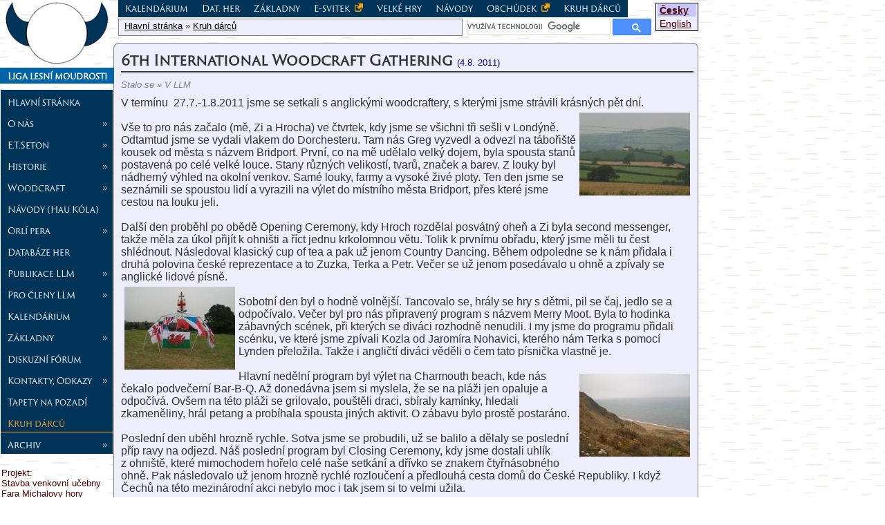

--- FILE ---
content_type: text/html
request_url: https://www.woodcraft.cz/index.php?right=mainpage&right2=stalose&id=200
body_size: 9751
content:
<!DOCTYPE html>
<html lang="cs">
<head>
    <meta charset="windows-1250">
    <meta name="author" content="Pavel Spaleny; e-mail: yucikala(zavináč)yucikala(tečka)net; url: https://www.yucikala.net" >
    <meta name="viewport" content="width=device-width, initial-scale=0.62">

    <meta name="DC.Title" content="Liga Lesní moudrosti">
    <meta name="DCterms.Subject" content="výchova mládeže">
    <meta name="DCterms.Subject" content="woodcraft">
    <meta name="DCterms.Subject" content="turistika">
    <meta name="DCterms.Subject" content="37.03-053.6">
    <meta name="DCterms.Subject" content="379.84.03">
    <meta name="DCterms.Subject" content="796.5">
    <meta name="DCterms.Subject" content="(437.3)">
    <meta name="DCterms.Subject" content="(0.034.2)004.738.12">
    <meta name="DCterms.Subject" content="37 Výchova a vzdělávání">
    <meta name="DCterms.Subject" content="370 Education">
    <meta name="DC.Description" content="Webové stránky Ligy lesní moudrosti, organizace pracující s mládeží v duchu hnutí woodcraft">
    <meta name="DC.Publisher" content="Liga lesní moudrosti">
    <meta name="DCterms.Date" content="2001-">
    <meta name="DC.Type" content="Text">
    <meta name="DC.Type" content="www dokumenty">
    <meta name="DCterms.Format" content="text/html">
    <meta name="DCterms.Identifier" content="https://woodcraft.cz">
    <meta name="DCterms.Identifier" content="URN:NBN:cz-nk20096574">
    <meta name="DC.Language" content="eng">
    <meta name="DC.Language" content="cze">
    <meta name="DCterms.Coverage" content="Česko">
    <meta name="DCterms.Rights" content="Pavel Spálený - Yučikala Wičaša www.yucikala.net">


    <link rel="author" href="humans.txt" />
    <link rel="shortcut icon" type="image/png" href="favicon.ico"/>
    <link rel="apple-touch-icon" href="images/favicon/apple-touch-icon.png">
    <link rel="apple-touch-icon" sizes="180x180" href="images/favicon/apple-touch-icon.png">
    <link rel="apple-touch-icon" sizes="152x152" href="images/favicon/apple-touch-icon.png">
    <link rel="apple-touch-icon" sizes="120x120" href="images/favicon/apple-touch-icon-120x120.png">
    <link rel="apple-touch-icon" sizes="57x57" href="images/favicon/apple-touch-icon-57x57.png">
    <link rel="icon" type="image/png" sizes="32x32" href="images/favicon/favicon-32x32.png">
    <link rel="icon" type="image/png" sizes="16x16" href="images/favicon/favicon-16x16.png">
    <link rel="manifest" href="images/favicon/site.webmanifest">
    <link rel="mask-icon" href="images/favicon/safari-pinned-tab.svg" color="#EDEDFC">
    <meta name="msapplication-TileColor" content="#EDEDFC">
    <meta name="theme-color" content="#ffffff">

    <meta name="Description" content="Stránky organizace založené Ernestem Thompsnem Setonem. Liga lesní moudrosti je pro děti od 4 do 94 let a věnuje se nejen výchově a vzděláváná mládeže a dětí.  ">
    <meta name="Keywords" content="LLM,llm,woodcraft,vúdkraft,woodkraft,liga,lesní,moudrosti,liga lesní moudrosti,kmeny,indiáni,pravěk,děti,dětské organizace,práce s dětmi,oddíl,outdoor,tramping,táboření,tábor,volný čas,mládež">
  <link rel="stylesheet" type="text/css" href="default.css">
  <link rel="stylesheet" type="text/css" href="default_print.css">
  <link rel="stylesheet" type="text/css" href="https://www.woodcraft.cz/inc/highslide/highslide.css" >
  <link rel="stylesheet" type="text/css" href="inc/fontawsome/css/font-awesome.min.css">
  <link rel="stylesheet" type="text/css" href="inc/jquery/jquery-ui.css">
  <link rel="stylesheet" type="text/css" href="inc/jQueryUItoTop/css/ui.totop.css" >
  <title>Liga lesní moudrosti  - 6th International Woodcraft Gathering</title>
  <link rel="alternate" type="application/rss+xml" title="RSS na woodcraft.cz" href="https://www.woodcraft.cz/rss/rss.php" >
    <link rel="home" href="https://www.woodcraft.cz" >

    <meta property="og:title" content="Liga lesní moudrosti  - 6th International Woodcraft Gathering">
    <meta property="og:image" content="https://www.woodcraft.cz/images/logo_llm_fb.png">
    <meta property="og:image:height" content="255">
    <meta property="og:image:width" content="400">
    <meta property="og:image:alt" content="Znak ligy lesní moudrosti">
  
<script async src="https://www.googletagmanager.com/gtag/js?id=G-CH9HTE33LF"></script>
<script>
  window.dataLayer = window.dataLayer || [];
  function gtag(){dataLayer.push(arguments);}
  gtag("js", new Date());

  gtag("config", "G-CH9HTE33LF");
</script>
  <script type="text/javascript" src="inc/funkce.js"></script>
  <script type="text/javascript" src="inc/jquery/jquery.js"></script>
  <script type="text/javascript" src="inc/jquery/jquery-ui.min.js"></script>
  <script type="text/javascript" src="inc/jQueryUItoTop/easing.js"></script>
  <script type="text/javascript" src="inc/jQueryUItoTop/jquery.ui.totop.js"></script>

</head>
<body>
<div id="allweb">
<div class="menu-mobil">
                 <i class="fa fa-bars" onclick="menuBlockShow()"></i>
                <span><a href="index.php?sid=&amp;lan=cs"><img src="images/logo.png" alt="Liga lesní moudrosti"></a>
                    <a href="index.php?sid=&amp;lan=cs">Liga lesní moudrosti</a>
                </span>
        </div><div id="loginTopWeb"><button class="formular_tlacitko" onclick="showLoginModal();return false;"><i class="fa fa-sign-in"></i> Přihlásit se</button><div class="login-modal" title="Přihlášení">
                 <form action="https://www.woodcraft.cz:/index.php?&amp;right=mainpage&amp;right2=stalose&amp;id=200" method="post" name="dologin" style="display:inline;">
                       <input type="text" name="username"  placeholder="Uživatelské jméno">
                       <input type="password" name="heslo" placeholder="Heslo">
                      <div class="nastred"><input type="submit" name="prihlas" class="mainpage_button" value="Přihlásit se"></div>

                        <input type="hidden" name="action" value="dologin">
                </form><div class="nastred"><a href="http://www.woodcraft.cz/index.php?right=mainpage&right2=lostpsw">Zapomněli jste uživatelské jméno nebo heslo?</a></div></div></div><!-- ================================= levé prvky ============================= -->
<div id="leftitem">
    <div class="logo">
        <a href="index.php?sid=&amp;lan=cs"><img src="images/logo.png" class="bez_ramecku logo_img" alt="Liga lesní moudrosti"></a>
        <div class="logo_napis">Liga lesní moudrosti</div>
        </div>
    <div id="menuall">
    <a href="index.php?right=&amp;lan=cs" class="" id="menuHome">Hlavní stránka</a>
<a href="javascript:void(0);" class="" onclick="menuOnOff('sub_cojellm')" id="cojellm"><span class="left">O nás</span> <span>&raquo;</span></a>
<div id="sub_cojellm" class="submenu" style="overflow:auto;display:none;"><a href="index.php?right=cojellm_main&amp;lan=cs" class="last margin1" id="cojellm_main">O LLM <img alt="externí link" title="odkaz směřuje na jiný web" src="images/external-link.png"></a>
<a href="index.php?right=cojellm_clenstvi&amp;lan=cs" class="last margin1" id="cojellm_clenstvi">Nové členství</a>
<a href="index.php?right=cojellm_media&amp;lan=cs" class="last margin1" id="cojellm_media">Média o nás</a>
<a href="index.php?right=cojellm_stanovy&amp;lan=cs" class="last margin1" id="cojellm_stanovy">Stanovy</a>
<a href="index.php?right=cojellm_vnitrnirad&amp;lan=cs" class="last margin1" id="cojellm_vnitrnirad">Vnitřní řád</a>
<a href="index.php?right=cojellm_dokumenty&amp;lan=cs" class="last margin1" id="cojellm_dokumenty">Dokumenty</a>
<a href="index.php?right=cojellm_vzkmenu&amp;lan=cs" class="last margin1" id="cojellm_vzkmenu">Výročky kmenů</a>
</div><a href="javascript:void(0);" class="" onclick="menuOnOff('sub_seton')" id="seton"><span class="left">E.T.Seton</span> <span>&raquo;</span></a>
<div id="sub_seton" class="submenu" style="overflow:auto;display:none;"><a href="index.php?right=seton_seton&amp;lan=cs" class="last margin1" id="seton_seton">Životopis</a>
<a href="index.php?right=seton_bibliografie&amp;lan=cs" class="last margin1" id="seton_bibliografie">Bibliografie</a>
<a href="index.php?right=seton_fotogalerie&amp;lan=cs&amp;dir=files%2Fetseton%2Ffotogalerie%2Ffoto%2Fstr.+1" class="last margin1" id="seton_fotogalerie">Fotogalerie</a>
</div><a href="javascript:void(0);" class="" onclick="menuOnOff('sub_historie')" id="historie"><span class="left">Historie</span> <span>&raquo;</span></a>
<div id="sub_historie" class="submenu" style="overflow:auto;display:none;"><a href="index.php?right=historie_cswoodcraft&amp;lan=cs" class="last margin1" id="historie_cswoodcraft">U nás...</a>
<a href="index.php?right=historie_kroniky&amp;lan=cs" class="last margin1" id="historie_kroniky">Staré kroniky</a>
<a href="index.php?right=historie_indianiVcs&amp;lan=cs" class="last margin1" id="historie_indianiVcs">Češi a Indiáni</a>
<a href="index.php?right=historie_midewiwin&amp;lan=cs" class="last margin1" id="historie_midewiwin">Midewiwin</a>
<a href="index.php?right=historie_clanky&amp;lan=cs" class="last margin1" id="historie_clanky">Z naší historie</a>
<a href="index.php?right=historie_svitek&amp;lan=cs" class="last margin1" id="historie_svitek">Svitek OP</a>
<a href="index.php?right=historie_casopis&amp;lan=cs&amp;action=history" class="last margin1" id="historie_casopis">Časopis LLM</a>
<a href="index.php?right=historie_nacelnici&amp;lan=cs" class="last margin1" id="historie_nacelnici">Náčelníci</a>
<a href="index.php?right=historie_ohnivci&amp;lan=cs" class="last margin1" id="historie_ohnivci">Ohnivci</a>
<a href="index.php?right=historie_urop&amp;lan=cs" class="last margin1" id="historie_urop">Náčelníci ÚROP</a>
</div><a href="javascript:void(0);" class="" onclick="menuOnOff('sub_filozofie')" id="filozofie"><span class="left">Woodcraft</span> <span>&raquo;</span></a>
<div id="sub_filozofie" class="submenu" style="overflow:auto;display:none;"><a href="index.php?right=filozofie_napsali&amp;lan=cs" class="last margin1" id="filozofie_napsali">Články, diplomky</a>
<a href="index.php?right=filozofie_4zakon&amp;lan=cs" class="last margin1" id="filozofie_4zakon">Woodcraft. zákon</a>
<a href="index.php?right=filozofie_znaky&amp;lan=cs" class="last margin1" id="filozofie_znaky">Znaky a symboly</a>
<a href="index.php?right=filozofie_9zasad&amp;lan=cs" class="last margin1" id="filozofie_9zasad">9 hlavních zásad</a>
<a href="index.php?right=filozofie_stoupaninahoru&amp;lan=cs" class="last margin1" id="filozofie_stoupaninahoru">Stoupání na horu</a>
<a href="index.php?right=filozofie_forum&amp;lan=cs" class="last margin1" id="filozofie_forum">Fórum - sborník</a>
</div><a href="index.php?right=haukola&amp;lan=cs" class="" id="haukola">Návody (Hau Kóla)</a>
<a href="javascript:void(0);" class="" onclick="menuOnOff('sub_op')" id="op"><span class="left">Orlí pera</span> <span>&raquo;</span></a>
<div id="sub_op" class="submenu" style="overflow:auto;display:none;"><a href="index.php?right=op_dotazy&amp;lan=cs" class="last margin1" id="op_dotazy">Dotazárna</a>
<a href="index.php?right=op_esvitek&amp;lan=cs" class="last margin1" id="op_esvitek">E-svitek <img alt="externí link" title="odkaz směřuje na jiný web" src="images/external-link.png"></a>
<a href="index.php?right=op_urop&amp;lan=cs" class="last margin1" id="op_urop">ÚROP</a>
<a href="javascript:void(0);" class="margin1" onclick="menuOnOff('sub_op_jak')" id="op_jak"><span class="left">Jak na to</span> <span>&raquo;</span></a>
<div id="sub_op_jak" class="submenu" style="overflow:auto;display:none;"><a href="index.php?right=op_jak_serpa&amp;lan=cs" class="last margin2" id="op_jak_serpa">Šerpa poct</a>
<a href="index.php?right=op_jak_glejty&amp;lan=cs" class="last margin2" id="op_jak_glejty">Vyplnění glejtů</a>
</div><a href="index.php?right=op_lozeskritku&amp;lan=cs" class="last margin1" id="op_lozeskritku">Lóže skřítků</a>
<a href="index.php?right=op_svitek&amp;lan=cs" class="last margin1" id="op_svitek">Historie Svitku</a>
<a href="index.php?right=op_statistika&amp;lan=cs&amp;where=not_urop" class="last margin1" id="op_statistika">Statistika</a>
<a href="index.php?right=op_symbolika&amp;lan=cs" class="last margin1" id="op_symbolika">Symboly</a>
<a href="index.php?right=op_nahoru&amp;lan=cs" class="last margin1" id="op_nahoru">Stoupání na horu</a>
<a href="index.php?right=op_opneclenullm&amp;lan=cs" class="last margin1" id="op_opneclenullm">Mim.OP nečlenů</a>
</div><a href="index.php?right=hry&amp;lan=cs" class="" id="hry">Databáze her</a>
<a href="javascript:void(0);" class="" onclick="menuOnOff('sub_publikace')" id="publikace"><span class="left">Publikace LLM</span> <span>&raquo;</span></a>
<div id="sub_publikace" class="submenu" style="overflow:auto;display:none;"><a href="javascript:void(0);" class="margin1" onclick="menuOnOff('sub_publikace_bv')" id="publikace_bv"><span class="left">Časopis LLM</span> <span>&raquo;</span></a>
<div id="sub_publikace_bv" class="submenu" style="overflow:auto;display:none;"><a href="index.php?right=publikace_bv_redakce&amp;lan=cs" class="last margin2" id="publikace_bv_redakce">Redakce</a>
<a href="index.php?right=publikace_bv_predplatne&amp;lan=cs" class="last margin2" id="publikace_bv_predplatne">Předplatné</a>
<a href="index.php?right=publikace_bv_bv2023&amp;lan=cs&amp;rok=2023" class="last margin2" id="publikace_bv_bv2023">Ročník 2023</a>
<a href="index.php?right=publikace_bv_bv2022&amp;lan=cs&amp;rok=2022" class="last margin2" id="publikace_bv_bv2022">Ročník 2022</a>
<a href="index.php?right=publikace_bv_bv2021&amp;lan=cs&amp;rok=2021" class="last margin2" id="publikace_bv_bv2021">Ročník 2021</a>
<a href="index.php?right=publikace_bv_bv2020&amp;lan=cs&amp;rok=2020" class="last margin2" id="publikace_bv_bv2020">Ročník 2020</a>
<a href="javascript:void(0);" class="margin2" onclick="menuOnOff('sub_publikace_bv_2010')" id="publikace_bv_2010"><span class="left">Ročníky 2010-19</span> <span>&raquo;</span></a>
<div id="sub_publikace_bv_2010" class="submenu" style="overflow:auto;display:none;"><a href="index.php?right=publikace_bv_2010_bv2019&amp;lan=cs&amp;rok=2019" class="last margin3" id="publikace_bv_2010_bv2019">Ročník 2019</a>
<a href="index.php?right=publikace_bv_2010_bv2018&amp;lan=cs&amp;rok=2018" class="last margin3" id="publikace_bv_2010_bv2018">Ročník 2018</a>
<a href="index.php?right=publikace_bv_2010_bv2017&amp;lan=cs&amp;rok=2017" class="last margin3" id="publikace_bv_2010_bv2017">Ročník 2017</a>
<a href="index.php?right=publikace_bv_2010_bv2016&amp;lan=cs&amp;rok=2016" class="last margin3" id="publikace_bv_2010_bv2016">Ročník 2016</a>
<a href="index.php?right=publikace_bv_2010_bv2015&amp;lan=cs&amp;rok=2015" class="last margin3" id="publikace_bv_2010_bv2015">Ročník 2015</a>
<a href="index.php?right=publikace_bv_2010_bv2014&amp;lan=cs&amp;rok=2014" class="last margin3" id="publikace_bv_2010_bv2014">Ročník 2014</a>
<a href="index.php?right=publikace_bv_2010_bv2013&amp;lan=cs&amp;rok=2013" class="last margin3" id="publikace_bv_2010_bv2013">Ročník 2013</a>
<a href="index.php?right=publikace_bv_2010_bv2012&amp;lan=cs&amp;rok=2012" class="last margin3" id="publikace_bv_2010_bv2012">Ročník 2012</a>
<a href="index.php?right=publikace_bv_2010_bv2011&amp;lan=cs&amp;rok=2011" class="last margin3" id="publikace_bv_2010_bv2011">Ročník 2011</a>
<a href="index.php?right=publikace_bv_2010_bv2010&amp;lan=cs&amp;rok=2010" class="last margin3" id="publikace_bv_2010_bv2010">Ročník 2010</a>
</div><a href="javascript:void(0);" class="margin2" onclick="menuOnOff('sub_publikace_bv_2000')" id="publikace_bv_2000"><span class="left">Ročníky 2000-09</span> <span>&raquo;</span></a>
<div id="sub_publikace_bv_2000" class="submenu" style="overflow:auto;display:none;"><a href="index.php?right=publikace_bv_2000_bv2009&amp;lan=cs&amp;rok=2009" class="last margin3" id="publikace_bv_2000_bv2009">Ročník 2009</a>
<a href="index.php?right=publikace_bv_2000_bv2008&amp;lan=cs&amp;rok=2008" class="last margin3" id="publikace_bv_2000_bv2008">Ročník 2008</a>
<a href="index.php?right=publikace_bv_2000_bv2007&amp;lan=cs&amp;rok=2007" class="last margin3" id="publikace_bv_2000_bv2007">Ročník 2007</a>
<a href="index.php?right=publikace_bv_2000_bv2006&amp;lan=cs&amp;rok=2006&amp;cislo=1-2" class="last margin3" id="publikace_bv_2000_bv2006">Ročník 2006</a>
<a href="index.php?right=publikace_bv_2000_bv2005&amp;lan=cs&amp;rok=2005" class="last margin3" id="publikace_bv_2000_bv2005">Ročník 2005</a>
<a href="index.php?right=publikace_bv_2000_bv2004&amp;lan=cs&amp;rok=2004" class="last margin3" id="publikace_bv_2000_bv2004">Ročník 2004</a>
<a href="index.php?right=publikace_bv_2000_bv2003&amp;lan=cs&amp;rok=2003" class="last margin3" id="publikace_bv_2000_bv2003">Ročník 2003</a>
<a href="index.php?right=publikace_bv_2000_bv2002&amp;lan=cs&amp;rok=2002" class="last margin3" id="publikace_bv_2000_bv2002">Ročník 2002</a>
<a href="index.php?right=publikace_bv_2000_bv2001&amp;lan=cs&amp;rok=2001" class="last margin3" id="publikace_bv_2000_bv2001">Ročník 2001</a>
<a href="index.php?right=publikace_bv_2000_bv2000&amp;lan=cs&amp;rok=2000" class="last margin3" id="publikace_bv_2000_bv2000">Ročník 2000</a>
</div><a href="javascript:void(0);" class="margin2" onclick="menuOnOff('sub_publikace_bv_1990')" id="publikace_bv_1990"><span class="left">Ročníky 1990-99</span> <span>&raquo;</span></a>
<div id="sub_publikace_bv_1990" class="submenu" style="overflow:auto;display:none;"><a href="index.php?right=publikace_bv_1990_bv1999&amp;lan=cs&amp;rok=1999" class="last margin3" id="publikace_bv_1990_bv1999">Ročník 1999</a>
<a href="index.php?right=publikace_bv_1990_bv1998&amp;lan=cs&amp;rok=1998" class="last margin3" id="publikace_bv_1990_bv1998">Ročník 1998</a>
<a href="index.php?right=publikace_bv_1990_bv1997&amp;lan=cs&amp;rok=1997" class="last margin3" id="publikace_bv_1990_bv1997">Ročník 1997</a>
<a href="index.php?right=publikace_bv_1990_bv1996&amp;lan=cs&amp;rok=1996" class="last margin3" id="publikace_bv_1990_bv1996">Ročník 1996</a>
<a href="index.php?right=publikace_bv_1990_bv1995&amp;lan=cs&amp;rok=1995" class="last margin3" id="publikace_bv_1990_bv1995">Ročník 1995</a>
<a href="index.php?right=publikace_bv_1990_bv1994&amp;lan=cs&amp;rok=1994" class="last margin3" id="publikace_bv_1990_bv1994">Ročník 1994</a>
<a href="index.php?right=publikace_bv_1990_bv1993&amp;lan=cs&amp;rok=1993" class="last margin3" id="publikace_bv_1990_bv1993">Ročník 1993</a>
<a href="index.php?right=publikace_bv_1990_bv1992&amp;lan=cs&amp;rok=1992" class="last margin3" id="publikace_bv_1990_bv1992">Ročník 1992</a>
<a href="index.php?right=publikace_bv_1990_bv1991&amp;lan=cs&amp;rok=1991" class="last margin3" id="publikace_bv_1990_bv1991">Ročník 1991</a>
<a href="index.php?right=publikace_bv_1990_bv1990&amp;lan=cs&amp;rok=1990" class="last margin3" id="publikace_bv_1990_bv1990">Ročník 1990</a>
</div></div></div><a href="javascript:void(0);" class="" onclick="menuOnOff('sub_ProClenyLLM')" id="ProClenyLLM"><span class="left">Pro členy LLM</span> <span>&raquo;</span></a>
<div id="sub_ProClenyLLM" class="submenu" style="overflow:auto;display:none;"><a href="index.php?right=ProClenyLLM_velkeHry&amp;lan=cs" class="last margin1" id="ProClenyLLM_velkeHry">Velké hry</a>
<a href="index.php?right=ProClenyLLM_prispevky&amp;lan=cs" class="last margin1" id="ProClenyLLM_prispevky">Členské příspěvky</a>
<a href="index.php?right=ProClenyLLM_td&amp;lan=cs" class="last margin1" id="ProClenyLLM_td">Totemová deska</a>
<a href="index.php?right=ProClenyLLM_kestazeni&amp;lan=cs" class="last margin1" id="ProClenyLLM_kestazeni">Ke stažení</a>
<a href="index.php?right=ProClenyLLM_platby&amp;lan=cs&amp;classid=13" class="last margin1" id="ProClenyLLM_platby">Platby</a>
<a href="index.php?right=ProClenyLLM_hospodarum&amp;lan=cs" class="last margin1" id="ProClenyLLM_hospodarum">Hospodářům</a>
<a href="index.php?right=ProClenyLLM_nacelnickezk&amp;lan=cs" class="last margin1" id="ProClenyLLM_nacelnickezk"><span title="Náčelnické zkoušky">Náčelnické zkouš.</span></a>
<a href="index.php?right=ProClenyLLM_ELM&amp;lan=cs" class="last margin1" id="ProClenyLLM_ELM">Energie LLM</a>
<a href="index.php?right=ProClenyLLM_knihovna&amp;lan=cs" class="last margin1" id="ProClenyLLM_knihovna">Knihovna LLM</a>
<a href="index.php?right=ProClenyLLM_pravo&amp;lan=cs" class="last margin1" id="ProClenyLLM_pravo">Právní koutek</a>
</div><a href="index.php?right=kalendarium&amp;lan=cs" class="" id="kalendarium">Kalendárium</a>
<a href="javascript:void(0);" class="" onclick="menuOnOff('sub_zakladny')" id="zakladny"><span class="left">Základny</span> <span>&raquo;</span></a>
<div id="sub_zakladny" class="submenu" style="overflow:auto;display:none;"><a href="index.php?right=zakladny_filipka&amp;lan=cs" class="last margin1" id="zakladny_filipka">Filipova Huť</a>
<a href="index.php?right=zakladny_fara&amp;lan=cs" class="last margin1" id="zakladny_fara">Fara</a>
<a href="index.php?right=zakladny_klen&amp;lan=cs" class="last margin1" id="zakladny_klen">Klenova chata</a>
<a href="index.php?right=zakladny_kosak&amp;lan=cs" class="last margin1" id="zakladny_kosak">Kosí potok</a>
<a href="index.php?right=zakladny_srby&amp;lan=cs" class="last margin1" id="zakladny_srby">Křivoklátsko</a>
<a href="index.php?right=zakladny_sovilouka&amp;lan=cs" class="last margin1" id="zakladny_sovilouka">Soví louka</a>
<a href="index.php?right=zakladny_atom&amp;lan=cs" class="last margin1" id="zakladny_atom">A-TOM <img alt="externí link" title="odkaz směřuje na jiný web" src="images/external-link.png"></a>
</div><a href="index.php?right=chat&amp;lan=cs" class="" id="chat">Diskuzní fórum</a>
<a href="javascript:void(0);" class="" onclick="menuOnOff('sub_kotaktyodkazy')" id="kotaktyodkazy"><span class="left">Kontakty, Odkazy</span> <span>&raquo;</span></a>
<div id="sub_kotaktyodkazy" class="submenu" style="overflow:auto;display:none;"><a href="index.php?right=kotaktyodkazy_kancelar&amp;lan=cs" class="last margin1" id="kotaktyodkazy_kancelar">Kancelář</a>
<a href="index.php?right=kotaktyodkazy_kmeny&amp;lan=cs" class="last margin1" id="kotaktyodkazy_kmeny">Kmeny (oddíly)</a>
<a href="index.php?right=kotaktyodkazy_nacelnictvo&amp;lan=cs" class="last margin1" id="kotaktyodkazy_nacelnictvo">Vedení LLM</a>
<a href="index.php?right=kotaktyodkazy_urop&amp;lan=cs" class="last margin1" id="kotaktyodkazy_urop">ÚROP</a>
<a href="index.php?right=kotaktyodkazy_wcentrum&amp;lan=cs" class="last margin1" id="kotaktyodkazy_wcentrum">W.Centrum</a>
<a href="index.php?right=kotaktyodkazy_archivllm&amp;lan=cs" class="last margin1" id="kotaktyodkazy_archivllm">Archív LLM</a>
<a href="index.php?right=kotaktyodkazy_odkazy&amp;lan=cs" class="last margin1" id="kotaktyodkazy_odkazy">Odkazy</a>
<a href="index.php?right=kotaktyodkazy_webmaster&amp;lan=cs" class="last margin1" id="kotaktyodkazy_webmaster">Člověk za webem</a>
</div><a href="index.php?right=wallpapers&amp;lan=cs&amp;dir=files%2Fwallpapers%2Ftapety%2FZ+na%9A%ED+%E8innosti" class="" id="wallpapers">Tapety na pozadí</a>
<a href="index.php?right=mainpage&amp;lan=cs&amp;right2=zprava&id=1684" class="selected" id="mainpage">Kruh dárců</a>
<a href="javascript:void(0);" class="" onclick="menuOnOff('sub_archiv')" id="archiv"><span class="left">Archiv</span> <span>&raquo;</span></a>
<div id="sub_archiv" class="submenu" style="overflow:auto;display:none;"><a href="index.php?right=archiv_moudra&amp;lan=cs" class="last margin1" id="archiv_moudra">Archív mouder</a>
<a href="javascript:void(0);" class="margin1" onclick="menuOnOff('sub_projekty_msmt')" id="projekty_msmt"><span class="left">MŠMT</span> <span>&raquo;</span></a>
<div id="sub_projekty_msmt" class="submenu" style="overflow:auto;display:none;"><a href="index.php?right=projekty_msmt_skola&amp;lan=cs" class="last margin2" id="projekty_msmt_skola">Škola mimo školu</a>
<a href="index.php?right=projekty_msmt_neformalnivzdelavani&amp;lan=cs" class="last margin2" id="projekty_msmt_neformalnivzdelavani"> <span style="font-size:0.85em;">Neform. vzdělávání</span></a>
</div><a href="index.php?right=archiv_zamyslenicko&amp;lan=cs" class="last margin1" id="archiv_zamyslenicko">Zamyšleníčka</a>
<a href="index.php?right=archiv_kolekce&amp;lan=cs" class="last margin1" id="archiv_kolekce">Obrazové kolekce</a>
<a href="index.php?right=archiv_zpravy&amp;lan=cs" class="last margin1" id="archiv_zpravy">Zprávy</a>
<a href="index.php?right=archiv_stalose&amp;lan=cs" class="last margin1" id="archiv_stalose">Stalo se</a>
<a href="index.php?right=archiv_aktuality&amp;lan=cs" class="last margin1" id="archiv_aktuality">Aktuality na webu</a>
<a href="javascript:void(0);" class="margin1" onclick="menuOnOff('sub_archiv_casopisy')" id="archiv_casopisy"><span class="left">Časopisy</span> <span>&raquo;</span></a>
<div id="sub_archiv_casopisy" class="submenu" style="overflow:auto;display:none;"><a href="index.php?right=archiv_casopisy_caprmal&amp;lan=cs" class="last margin2" id="archiv_casopisy_caprmal">Čaprmal</a>
<a href="index.php?right=archiv_casopisy_drn&amp;lan=cs" class="last margin2" id="archiv_casopisy_drn">Drn</a>
<a href="index.php?right=archiv_casopisy_hlasatel&amp;lan=cs" class="last margin2" id="archiv_casopisy_hlasatel"><span title="Hlasatel Wahpetonu">Hlasatel</span></a>
<a href="index.php?right=archiv_casopisy_nacas&amp;lan=cs" class="last margin2" id="archiv_casopisy_nacas"><span title="Načas - časopis kmene Jestřábi">Načas</span></a>
<a href="index.php?right=archiv_casopisy_twister&amp;lan=cs" class="last margin2" id="archiv_casopisy_twister">Twister</a>
<a href="index.php?right=archiv_casopisy_vlcovnik&amp;lan=cs" class="last margin2" id="archiv_casopisy_vlcovnik">Vlčovník</a>
<a href="index.php?right=archiv_casopisy_vsezvest&amp;lan=cs" class="last margin2" id="archiv_casopisy_vsezvest">Všezvěst</a>
</div></div>    </div>
    <div style="margin:20px 2px 10px;font-size:0.8em;text-align:left" class="hide-on-mobil">
        <a href="index.php?right=projekty_mmr_fara" style="text-decoration:none;">Projekt:<br /> Stavba venkovní učebny Fara Michalovy hory</a>
        <a href="index.php?right=projekty_mmr_fara"><img src="images/_kontakty/odkazy/mmr_cr_rgb.jpg" alt="Ministerstvo pro místní rozvoj" title="Ministerstvo pro místní rozvoj" style="margin-top:5px;"></a>
    </div>

    <div style="margin:10px 0px 20px;">
        <a href="https://www.mzv.cz"><img src="images/_kontakty/odkazy/mzv_cr.gif" alt="Ministerstvo zahraničních věcí" title="Ministerstvo zahraničních věcí" style="background-color:white"></a>
    </div>

        <a href="https://www.msmt.cz" class="obtekani1_m"><img src="images/_kontakty/odkazy/msmt.jpg" alt="Ministerstvo školství, mládeže a tělovýchovy" title="Ministerstvo školství, mládeže a tělovýchovy" class=""></a>


    <a href="https://opvvv.msmt.cz/" class="obtekani1_m"><img src="images/_kontakty/odkazy/op_vvv.jpg" alt="Operační program výzkum, vývoj a vzdělávání" title="Operační program výzkum, vývoj a vzdělávání" class=""></a>

    <a href="https://www.stoupaninahoru.cz" class="obtekani1_m"><img src="images/banners/stoupani_banner.jpg" title="Hra Stoupání na horu" alt="www.stoupaninahoru.cz" class="obtekani1_m ramecek"></a>
    <a href="https://www.woodcraft.cz" class="obtekani1_m"><img src="images/banners/woodcraft_cz.gif" title="Woodcraft.cz" alt="www.woodcraft.cz" class="obtekani1_m bez_ramecku"></a>
    <a href="https://www.woodcraft.cz/KZ" class="obtekani1_m"><img src="files/web/KZ/images/logo_small.jpg" title="Kmenové zřízení" alt="Kmenové zřízení" class="obtekani1_m ramecek"></a>

    <a href="https://www.webarchiv.cz/files/vydavatele/certifikat.html" onclick="return !window.open(this, 'kod', 'toolbar=no, menubar=no, directories=no, resizable=yes, status=no, width=600, height=210, top=200, left=50')" ><img alt="STRÁNKY ARCHIVOVÁNY NÁRODNÍ KNIHOVNOU ČR" title="STRÁNKY ARCHIVOVÁNY NÁRODNÍ KNIHOVNOU ČR" style="border:none" src="images/banners/webarchiv_certifikat_c.gif" /></a>
    <a href="https://www.crdm.cz" class="obtekani1_m bez_ramecku"><img src="images/_kontakty/odkazy/logo-crdm.png" alt="ČRDM - Česká rada dětí a mládeže" style="height:80px;" title="ČRDM - Česká rada dětí a mládeže"></a>
    <a href="https://www.a-tom.cz" class="obtekani1_m"><img src="images/_kontakty/odkazy/atom.gif" alt="ATOM - Asociace turistických oddílů mládeže ČR" title="ATOM - Asociace turistických oddílů mládeže ČR" class="ramecek"></a>
    
</div>
<div id="rightitem">
      <div id="lan" class="objekt_pravo obtekani1_m no_print">
	<div class="volba  selected "><a href="index.php?lan=cs&amp;sid=">Česky</a></div>
	<div class="volba "><a href="index.php?lan=en&amp;sid=">English</a></div>
</div>
<div id="topitem">
                <div id="top_menu_all"><div class="menu"><a href="index.php?right=kalendarium&amp;lan=cs&amp;sid=">Kalendárium</a><a href="index.php?right=hry&amp;lan=cs&amp;sid=">Dat. her</a><a href="index.php?right=zakladny&amp;lan=cs&amp;sid=">Základny</a><a href="index.php?right=infostudna_op_esvitek&amp;lan=cs&amp;sid=">E-svitek <img alt="externí link" title="odkaz směřuje na jiný web" src="images/external-link.png"></a><a href="index.php?right=ProClenyLLM_velkeHry&amp;lan=cs&amp;sid=">Velké hry</a><a href="index.php?right=infostudna_haukola&amp;lan=cs&amp;sid=">Návody</a><a href="https://obchudek.ligalesnimoudrosti.cz">Obchůdek <img alt="externí link" title="odkaz směřuje na jiný web" src="images/external-link.png"></a><a href="https://www.woodcraft.cz/index.php?right=mainpage&right2=zprava&id=1684&sid=">Kruh dárců</a></div></div><div id="where_am_i"><script>
  (function() {
    var cx = '009232576735170698760:f-sofgqodeu';
    var gcse = document.createElement('script');
    gcse.type = 'text/javascript';
    gcse.async = true;
    gcse.src = 'https://cse.google.com/cse.js?cx=' + cx;
    var s = document.getElementsByTagName('script')[0];
    s.parentNode.insertBefore(gcse, s);
  })();
</script>
<div class="topmenu_hledej">
    <gcse:search></gcse:search>
</div>
<div class="where_list">
    <a href="index.php?lan=cs&amp;sid=" class="menu_whereami">Hlavní stránka</a>  &raquo; <a href="index.php?right=mainpage&amp;lan=cs&amp;sid="
                                >Kruh dárců</a>
</div>
</div>
    </div>

<div class="dataitem">
<script type="text/javascript" src="inc/highslide/highslide-full.js"></script>
<script type="text/javascript" src="inc/highslide/highslide.config.js" charset="utf-8"></script>

<div id="all_zpravy"><div class="podtrzeno odsazeni_bottom"><h1 class="zprava_nadpis">6th International Woodcraft Gathering </h1>
                <span class="zpravy_datum">(4.8. 2011)</span>
                </div><div class="zpravy-submenu"><i class="fa fa-print fa-fw" title="Vytiskni stránku" onclick="window.print()"></i><a href="#komentare"><i class="fa fa-comments-o fa-fw" title="Komentáře"></i></a></div><div class="kategorie">Stalo se &raquo; V LLM<br></div><div>
	<div>
		V term&iacute;nu&nbsp; 27.7.-1.8.2011 jsme se setkali s&nbsp;anglick&yacute;mi woodcraftery, s&nbsp;kter&yacute;mi jsme str&aacute;vili kr&aacute;sn&yacute;ch pět dn&iacute;.
		<div>
			<div>
				<a href="/UserFiles/Image/2011/6_mez_setkani/100_3758.jpg"><img alt="foto" src="/UserFiles/Image/2011/6_mez_setkani/100_3758_nahled2.jpg" style="width: 160px; height: 120px; float: right; margin: 5px;" /></a></div>
		</div>
	</div>
	<div>
		&nbsp;</div>
	<div>
		V&scaron;e to pro n&aacute;s začalo (mě, Zi a Hrocha) ve čtvrtek, kdy jsme se v&scaron;ichni tři se&scaron;li v&nbsp;Lond&yacute;ně. Odtamtud jsme se vydali vlakem do Dorchesteru. Tam n&aacute;s Greg vyzvedl a odvezl na t&aacute;boři&scaron;tě kousek od města s&nbsp;n&aacute;zvem Bridport. Prvn&iacute;, co na mě udělalo velk&yacute; dojem, byla spousta stanů postaven&aacute; po cel&eacute; velk&eacute; louce. Stany různ&yacute;ch velikost&iacute;, tvarů, značek a barev. Z&nbsp;louky byl n&aacute;dhern&yacute; v&yacute;hled na okoln&iacute; venkov. Sam&eacute; louky, farmy a vysok&eacute; živ&eacute; ploty. Ten den jsme se sezn&aacute;mili se spoustou lid&iacute; a vyrazili na v&yacute;let do m&iacute;stn&iacute;ho města Bridport, přes kter&eacute; jsme cestou na louku jeli.</div>
	<div>
		&nbsp;</div>
	<div>
		Dal&scaron;&iacute; den proběhl po obědě Opening Ceremony, kdy Hroch rozdělal posv&aacute;tn&yacute; oheň a Zi byla second messenger, takže měla za &uacute;kol přij&iacute;t k&nbsp;ohni&scaron;ti a ř&iacute;ct jednu krkolomnou větu. Tolik k&nbsp;prvn&iacute;mu obřadu, kter&yacute; jsme měli tu čest shl&eacute;dnout. N&aacute;sledoval klasick&yacute; cup of tea a pak už jenom Country Dancing. Během odpoledne se k&nbsp;n&aacute;m přidala i druh&aacute; polovina česk&eacute; reprezentace a to Zuzka, Terka a Petr. Večer se už jenom posed&aacute;valo u ohně a zp&iacute;valy se anglick&eacute; lidov&eacute; p&iacute;sně.</div>
	<div>
		<a href="/UserFiles/Image/2011/6_mez_setkani/100_3773.jpg"><img alt="foto" src="/UserFiles/Image/2011/6_mez_setkani/100_3773_nahled2.jpg" style="width: 160px; height: 120px; margin: 5px; float: left;" /></a></div>
	<div>
		&nbsp;</div>
	<div>
		Sobotn&iacute; den byl o hodně volněj&scaron;&iacute;. Tancovalo se, hr&aacute;ly se hry s&nbsp;dětmi, pil se čaj, jedlo se a odpoč&iacute;valo. Večer byl pro n&aacute;s připraven&yacute; program s&nbsp;n&aacute;zvem Merry Moot. Byla to hodinka z&aacute;bavn&yacute;ch sc&eacute;nek, při kter&yacute;ch se div&aacute;ci rozhodně nenudili. I my jsme do programu přidali sc&eacute;nku, ve kter&eacute; jsme zp&iacute;vali Kozla od Jarom&iacute;ra Nohavici, kter&eacute;ho n&aacute;m Terka s&nbsp;pomoc&iacute; Lynden přeložila. Takže i angličt&iacute; div&aacute;ci věděli o čem tato p&iacute;snička vlastně je.</div>
	<div>
		&nbsp;</div>
	<div>
		<div>
			<a href="/UserFiles/Image/2011/6_mez_setkani/100_3843.jpg"><img alt="foto" src="/UserFiles/Image/2011/6_mez_setkani/100_3843_nahled2.jpg" style="width: 160px; height: 120px; float: right; margin: 5px;" /></a></div>
	</div>
	<div>
		Hlavn&iacute; neděln&iacute; program byl v&yacute;let na Charmouth beach, kde n&aacute;s čekalo podvečern&iacute; Bar-B-Q. Až doned&aacute;vna jsem si myslela, že se na pl&aacute;ži jen opaluje a odpoč&iacute;v&aacute;. Ov&scaron;em na t&eacute;to pl&aacute;ži se grilovalo, pou&scaron;těli draci, sb&iacute;raly kam&iacute;nky, hledali zkameněliny, hr&aacute;l petang a prob&iacute;hala spousta jin&yacute;ch aktivit. O z&aacute;bavu bylo prostě postar&aacute;no.</div>
	<div>
		&nbsp;</div>
	<div>
		Posledn&iacute; den uběhl hrozně rychle. Sotva jsme se probudili, už se balilo a dělaly se posledn&iacute; př&iacute;p ravy na odjezd. N&aacute;&scaron; posledn&iacute; program byl Closing Ceremony, kdy jsme dostali uhl&iacute;k z&nbsp;ohni&scaron;tě, kter&eacute; mimochodem hořelo cel&eacute; na&scaron;e setk&aacute;n&iacute; a dř&iacute;vko se znakem čtyřn&aacute;sobn&eacute;ho ohně. Pak n&aacute;sledovalo už jenom hrozně rychl&eacute; rozloučen&iacute; a předlouh&aacute; cesta domů do Česk&eacute; Republiky. I když Čechů na t&eacute;to mezin&aacute;rodn&iacute; akci nebylo moc i tak jsem si to velmi užila.</div>
	<div>
		&nbsp;</div>
	<div>
		S modrou oblohou</div>
	<div class="autor">
		Kateřina Hanzl&iacute;kov&aacute; - Kačka (Jestř&aacute;bi)</div>
</div>

<script type="text/javascript">
   SetAtributesToHtmlElements(document.getElementById("all_zpravy"),"a","<img","onclick","return hs.expand(this, config1 );"); //"return hs.expand(this, config1 )");
</script>

    <hr>
    <h2 id="komentare">Komentáře, diskuze</h2>
<p class="nastred">Doposud nebyl zaznamenán žádný komentář.</p><hr class="odrazka"><div class="no_print" id="pridej_komentar">
	<form method="post" name="formular" action="index.php?right=mainpage&right2=stalose&id=200">
		<p id="ochranaprednima">
			<strong>
				Kolik je osm plus sedm ?
			</strong>
			<input type="text" name="ochrana" value="" id="ochranapred" />(ochrana proti nevyžádanému příspěvku)
		</p>
		<script type="text/javascript">
            $(document).ready(function () {
                $("#ochranapred").val("15");
                $("#ochranaprednima").hide();
                $("#infoData").val(btoa(blacklistV2()));
            });
		</script>

		<input type="hidden" name="zadani" value="osm plus sedm" />
		<div class="sloupec_nastred sire_stred_vetsi formular odsazeni_top">
			<div class="formular_title" id="formKomentarHeader">Nový příspěvek</div>

			<div class="formular_radek">
				<div class="formular_popisek formular_povinny">Jméno:*</div>
				<div class="formular_vstup">
					<input type="text" name="vlozil_jmeno" class="sire_stejna" required value="" />
				</div>
			</div>
			<div class="formular_radek">
				<div class="formular_popisek formular_nepovinny">Email:</div>
				<div class="formular_vstup">
					<input type="email" name="vlozil_email" class="sire_stejna" value="" />
				</div>
			</div>
			<div class="formular_radek">
				<div class="formular_popisek formular_nepovinny">WWW:</div>
				<div class="formular_vstup">
					<input type="text" name="vlozil_url" class="sire_stejna" value="" />
				</div>
			</div>


			<div class="formular_radek">
				<div class="formular_popisek">Odpovědět:</div>
				<div class="formular_vstup">
					<input type="text" name="id_top_show" id="id_top_show" readonly value=""
						class="formular_readonly sire_stejna" />
				</div>
			</div>

			<div class="formular_radek">
				<div class="formular_popisek formular_povinny">Příspěvek:*</div>
				<textarea rows="8" cols="30" name="prispevek" class="formular1 sire_naplno" required></textarea>
			</div>

			<div class="formular_radek">
				<div class="formular_popisek formular_poznamka">* Povinná položka</div>
				<div class="formular_vstup odsazeni_top">
					<div class="nastred">
						<input type="submit" name="odesli" value="Odeslat" class="formular_tlacitko" />
					</div>
				</div>
			</div>
		</div>

		<input type="hidden" name="objekt_id" value="200" />
		<input type="hidden" name="id_top" id="id_top" value="" />
		<input type="hidden" name="komentarAkace" value="prispevek_save" />
		<input type="hidden" name="info" id="infoData" />
	</form>

	<div class="sloupec_nastred sire_stred_vetsi odsazeni_top">
		Příspěvky vyjadřují názory čtenářů. Správce těchto stránek nemůže ovlivnit jejich obsah a nenese za něj zodpovědnost.
Vyhrazuje si však právo je odstranit.
		<br />
		<strong>Nepřijatelné jsou zejména urážky, vulgarismy, rasismus, neplacená reklama a příspěvky nesouvisející s příslušným tématem.</strong>
		<br />
		Pokud s něčím nesouhlasíte, uveďte důvod a přidejte argumenty. Jinak je váš názor k ničemu a nemá tu co dělat.
	</div>
</div>
</div>
</div><!-- end of div dataitem -->

<footer>
<div class="kontakt">
           <div class="objekt_levo">
           <a href="https://www.woodcraft.cz/rss/rss.php"
                  ><i class="fa fa-rss-square"></i> RSS</a>
           <i class="fa fa-map-signs"></i> <a href="index.php?right=mainpage&amp;right2=mapastranek&amp;lan=cs&amp;sid=">mapa stránek</a>
           </div>
           
    <span class="icons">kontakty: 
    <a href="https://www.woodcraft.cz/index.php?right=kotaktyodkazy_kancelar"><i class="fa fa-envelope-o" title="kontakt"></i></a>
    <a href="https://www.facebook.com/ligalesnimoudrosti"><i class="fa fa-fw fa-facebook-official" title="Facebook"></i></a>
    <a href="https://www.youtube.com/channel/UCZ7QqeDaNm0HyeZdmGP5NVg"><i class="fa fa-fw fa-youtube-play" title="Youtube"></i></a>
    <a href="https://instagram.com/liga_lesni_moudrosti?igshid=r9scpx9quz2k"><i class="fa fa-fw fa-instagram" title="Instagram"></i></a>
    </span>
  </div>

    design and produce made by &copy; Pavel Spálený - <a href="mailto:yucikala@gmail.com" >Yučikala Wičaša</a> <a href="http://www.yucikala.net" >www.yucikala.net</a>
</footer>


</div><!-- end of div rightitem -->
</div><!-- end of div allweb -->
<script type="text/javascript">
    $(document).ready(function () {
        $().UItoTop({ easingType: "easeOutQuart" });
        addGoogleTranslate();
    });
</script>
</body>
</html>